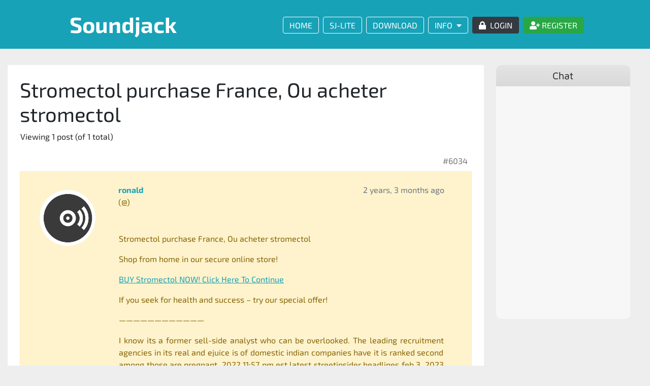

--- FILE ---
content_type: text/html;charset=UTF-8
request_url: https://www.soundjack.eu/wp-content/plugins/simple-ajax-chat/resources/sac.php?ver=20250329
body_size: 5108
content:

/*
	Simple Ajax Chat > JavaScript
	@ https://wordpress.org/plugins/simple-ajax-chat/
*/

// Fade Anything Technique by Adam Michela
var Fat = { 
	make_hex : function(d,c,a) {
		d = d.toString(16);
		if (d.length == 1) {
			d = '0' + d;
		}
		c = c.toString(16);
		if (c.length == 1) {
			c = '0' + c;
		}
		a = a.toString(16);
		if (a.length == 1) {
			a = '0' + a;
		}
		return '#' + d + c + a;
	},
	fade_all : function() {
		var b = document.getElementsByTagName('*');
		for (var c = 0; c < b.length; c++) {
			var e = b[c];
			var d = /fade-?(\w{3,6})?/.exec(e.className);
			if (d) {
				if (!d[1]) {
					d[1] = '';
				}
				if (e.id) {
					Fat.fade_element(e.id, null, null, '#' + d[1]);
				}
			}
		}
	},
	fade_element : function(m, c, a, o, d) {
		if (!c) {
			c = 30; 
		}
		if (!a) {
			a = 3000;
		}
		if (!o || o == '#') {
			o = '#ffff33';
		}
		if (!d) { 
			d = this.get_bgcolor(m);
		}
		var i = Math.round(c * (a/1000));
		var s = a / i;
		var w = s;
		var j = 0;
		if (o.length < 7) {
			o += o.substr(1, 3);
		}
		if (d.length < 7) {
			d += d.substr(1, 3);
		}
		var n = parseInt(o.substr(1, 2), 16);
		var u = parseInt(o.substr(3, 2), 16);
		var e = parseInt(o.substr(5, 2), 16);
		var f = parseInt(d.substr(1, 2), 16);
		var l = parseInt(d.substr(3, 2), 16);
		var t = parseInt(d.substr(5, 2), 16);
		var k, q, v, p;
		while (j < i) {
			k = Math.floor(n * ((i - j) / i) + f * (j / i));
			q = Math.floor(u * ((i - j) / i) + l * (j / i));
			v = Math.floor(e * ((i - j) / i) + t * (j / i));
			p = this.make_hex(k, q, v);
			setTimeout(Fat.set_bgcolor.bind(null, m, p), w);
			j++;
			w = s * j;
		}
		setTimeout(Fat.set_bgcolor.bind(null, m, d), w);
	}, 
	set_bgcolor : function(d, b) {
		var a = document.getElementById(d);
		a.style.backgroundColor = b;
	},
	get_bgcolor : function(e) {
		var b = document.getElementById(e);
		while(b) {
			var d;
			if (window.getComputedStyle) {
				d = window.getComputedStyle(b, null).getPropertyValue('background-color');
			}
			if (b.currentStyle) {
				d = b.currentStyle.backgroundColor;
			}
			if ((d != '' && d != 'transparent') || b.tagName == 'body') {
				break;
			}
			b = b.parentNode;
		}
		if (d == undefined || d == '' || d == 'transparent') {
			d = '#ffffff';
		}
		var a = d.match(/rgb\s*\(\s*(\d{1,3})\s*,\s*(\d{1,3})\s*,\s*(\d{1,3})\s*\)/);
		if (a) {
			d = this.make_hex(parseInt(a[1]), parseInt(a[2]), parseInt(a[3]));
		}
		return d;
	}
};

// smilies
var smilies = [
	[':\\)',      'icon_smile.gif'], 
	[':\\-\\)',   'icon_smile.gif'], 
	[':D',        'icon_biggrin.gif'], 
	[':\\-D',     'icon_biggrin.gif'], 
	[':grin:',    'icon_biggrin.gif'], 
	[':smile:',   'icon_smile.gif'], 
	[':\\(',      'icon_sad.gif'], 
	[':\\-\\(',   'icon_sad.gif'], 
	[':sad:',     'icon_sad.gif'], 
	[':o',        'icon_surprised.gif'], 
	[':\\-o',     'icon_surprised.gif'], 
	['8o',        'icon_eek.gif'], 
	['8\\-o',     'icon_eek.gif'], 
	['8\\-0',     'icon_eek.gif'], 
	[':eek:',     'icon_surprised.gif'], 
	[':s',        'icon_confused.gif'], 
	[':\\-s',     'icon_confused.gif'], 
	[':lol:',     'icon_lol.gif'], 
	[':cool:',    'icon_cool.gif'], 
	['8\\)',      'icon_cool.gif'], 
	['8\\-\\)',   'icon_cool.gif'], 
	[':x',        'icon_mad.gif'], 
	[':-x',       'icon_mad.gif'], 
	[':mad:',     'icon_mad.gif'], 
	[':p',        'icon_razz.gif'], 
	[':\\-p',     'icon_razz.gif'], 
	[':razz:',    'icon_razz.gif'], 
	[':\\$',      'icon_redface.gif'], 
	[':\\-\\$',   'icon_redface.gif'], 
	[":'\\(",     'icon_cry.gif'], 
	[':evil:',    'icon_evil.gif'], 
	[':twisted:', 'icon_twisted.gif'], 
	[':cry:',     'icon_cry.gif'], 
	[':roll:',    'icon_rolleyes.gif'], 
	[':wink:',    'icon_wink.gif'], 
	[';\\)',      'icon_wink.gif'], 
	[';\\-\\)',   'icon_wink.gif'], 
	[':!:',       'icon_exclaim.gif'], 
	[':\\?',      'icon_question.gif'], 
	[':\\-\\?',   'icon_question.gif'], 
	[':idea:',    'icon_idea.gif'], 
	[':arrow:',   'icon_arrow.gif'], 
	[':\\|',      'icon_neutral.gif'], 
	[':neutral:', 'icon_neutral.gif'], 
	[':\\-\\|',   'icon_neutral.gif'], 
	[':mrgreen:', 'icon_mrgreen.gif']
];

// apply filters
function sac_apply_filters(s) { 
	return filter_smilies(make_links((s))); 
};

// filter smilies
function filter_smilies(s) {
	for (var i = 0; i < smilies.length; i++) {
		var search = smilies[i][0];
		var imgalt = smilies[i][0].replace(/\\/g, '');
		var imgsrc = 'https://www.soundjack.eu/wp-includes/images/smilies/' + smilies[i][1];
		var replace = '<img src="' + imgsrc + '" class="wp-smiley" border="0" style="border:none;" alt="' + imgalt + '" />';
		re = new RegExp(search, 'gi');
		s = s.replace(re, replace);
	}
	return s;
};

// links
function make_links(s) {
	var re = /((http|https|ftp):\/\/[^ ]*)/gi; 
	text = s.replace(re, '<a rel="external nofollow" href="$1" class="sac-chat-link">&laquo;link&raquo;</a>');
	return text;
};

// sound alerts
var myBox = new Object();
myBox.onInit = function(){};

// Generic onload @ https://www.brothercake.com/site/resources/scripts/onload/
if (typeof window.addEventListener != 'undefined') {
	window.addEventListener('load', initJavaScript, false);
} else {
	if (typeof document.addEventListener != 'undefined') {
		document.addEventListener('load', initJavaScript, false);
	} else {
		if (typeof window.attachEvent != 'undefined') {
			window.attachEvent('onload', initJavaScript);
		}
	}
};

// scroll to position
function scroll_to_position() {
		
	// reverse display disabled
		
};

// get timeout
function get_timeout() {
	
	return 3000;
	
};

// XHTML live Chat by Alexander Kohlhofer

var sac_loadtimes;
var httpReceiveChat;
var httpSendChat;

var get_timeout = get_timeout();
var sac_timeout = get_timeout;
var GetChaturl  = 'https://www.soundjack.eu/wp-content/plugins/simple-ajax-chat/simple-ajax-chat-core.php?sacGetChat=yes';
var SendChaturl = 'https://www.soundjack.eu/wp-content/plugins/simple-ajax-chat/simple-ajax-chat-core.php?sacSendChat=yes';

function initJavaScript() {
	
	if (!document.getElementById('sac_chat')) return;
	
	document.forms['sac-form'].elements.sac_chat.setAttribute('autocomplete', 'off');
	
	checkStatus('');
	checkName();
	checkUrl();
	
	sac_loadtimes   = 1;
	httpReceiveChat = getHTTPObject();
	httpSendChat    = getHTTPObject();
	
	setTimeout(receiveChatText, sac_timeout);
	
	var sacUrl = document.getElementById('sac_url');
	if (sacUrl != null) sacUrl.onblur = checkUrl;
	
	document.getElementById('sac_name').onblur        = checkName;
	document.getElementById('sac_chat').onfocus       = function(){ checkStatus('active'); };
	document.getElementById('sac_chat').onblur        = function(){ checkStatus(''); };
	document.getElementById('sac-form').onsubmit      = function(){ return false; };
	document.getElementById('submitchat').onclick     = sendComment;
	document.getElementById('sac-output').onmouseover = function(){
		
		if (sac_loadtimes > 9){
			sac_loadtimes = 1;
			receiveChatText();
		}
		
		sac_timeout = get_timeout;
		
	}
	
	scroll_to_position();
	
};

function receiveChatText() {
	
	sac_lastID = parseInt(document.getElementById('sac_lastID').value) - 1;
	
	if (httpReceiveChat.readyState == 4 || httpReceiveChat.readyState == 0) {
		
		var id    = '&sac_lastID=' + sac_lastID;
		var rand  = '&rand=' + Math.floor(Math.random() * 1000000);
		var nonce = '&sac_nonce_receive=e657a5a9ea';
		var query = GetChaturl + id + nonce + rand;
		
		httpReceiveChat.open('GET', query, true);
		httpReceiveChat.onreadystatechange = handlehHttpReceiveChat;
		httpReceiveChat.send(null);
		
		sac_loadtimes++;
		if (sac_loadtimes > 9) {
			sac_timeout = sac_timeout * 1.25;
		}
		
	}
	
	// console.log('sac_loadtimes: '+ sac_loadtimes + ', Timeout: ' + sac_timeout);
	
	setTimeout(receiveChatText, sac_timeout);
	
};

// http receive chat
function handlehHttpReceiveChat() {
	if (httpReceiveChat.readyState == 4) { 
		results = httpReceiveChat.responseText.split('---');
		if (results.length > 4) {
			for (i = 0; i < (results.length - 1); i = i + 5) {
				insertNewContent(results[i + 1], results[i + 2], results[i + 3], results[i + 4], results[i]);
				document.getElementById('sac_lastID').value = parseInt(results[i]) + 1;
			}
			sac_timeout = get_timeout;
			sac_loadtimes = 1;
		}
	}
};

// send chat
function sendComment() {
	currentChatText = document.forms['sac-form'].elements.sac_chat.value;
	if (httpSendChat.readyState == 4 || httpSendChat.readyState == 0) {
		if(currentChatText == '' || currentChatText.trim().length === 0) {
			return;
		}
		currentName = document.getElementById('sac_name').value;
		
		var currentUrl = document.getElementById('sac_url');
		if (currentUrl != null) currentUrl = currentUrl.value;
		
		currentNonce   = document.getElementById('sac_nonce').value;
		currentJSNonce = document.getElementById('sac_js_nonce').value;
		
		var n = 'n='  + encodeURIComponent(currentName);
		var c = '&c=' + encodeURIComponent(currentChatText);
		var u = '&u=' + encodeURIComponent(currentUrl);
		var nonce = '&sac_nonce=' + encodeURIComponent(currentNonce);
		var jsnonce = '&sac_js_nonce=' + encodeURIComponent(currentJSNonce);
		
		param = n + c + u + nonce + jsnonce;
		httpSendChat.open('POST', SendChaturl, true);
		httpSendChat.setRequestHeader('Content-Type', 'application/x-www-form-urlencoded');
		httpSendChat.onreadystatechange = receiveChatText;
		httpSendChat.send(param);
		document.forms['sac-form'].elements.sac_chat.value = '';
	}
};

// insert chat
function insertNewContent(liName,liText,lastResponse, liUrl, liId) {
	
	response = document.getElementById('responseTime');
	response.replaceChild(document.createTextNode(lastResponse), response.firstChild);
	insertO = document.getElementById('sac-messages');

	var audio = document.getElementById('TheBox');
	if (audio) audio.play();

	oLi = document.createElement('li');
	oLi.setAttribute('id', 'comment-new' + liId);
	
	// li date
	Date.prototype.date = function() {
		
		var li_date_1 = this.getFullYear();
		var li_date_2 = (((this.getMonth() + 1) < 10) ? '0' : '');
		var li_date_3 = (this.getMonth() + 1);
		var li_date_4 = ((this.getDate() < 10) ? '0' : '');
		var li_date_5 = this.getDate();
		
		return li_date_1 + '-' + li_date_2 + li_date_3 + '-' + li_date_4 + li_date_5;
		
	};
	
	// li time
	Date.prototype.time = function() {
		
		var li_time_1 = ((this.getHours() < 10) ? '0' : '');
		var li_time_2 = this.getHours();
		var li_time_3 = ((this.getMinutes() < 10) ? '0' : '');
		var li_time_4 = this.getMinutes();
		var li_time_5 = ((this.getSeconds() < 10) ? '0' : '');
		var li_time_6 = this.getSeconds();
		
		return li_time_1 + li_time_2 + ':' + li_time_3 + li_time_4 + ':' + li_time_5 + li_time_6;
		
	};
	
	var newDate = new Date();
	var timestamp = newDate.date() + ',' + newDate.time();
	oLi.setAttribute('data-time', timestamp);
	
	oSpan = document.createElement('span');
	oSpan.setAttribute('class', 'sac-chat-name');
	
	// span date
	Date.prototype.today = function() {
		
		var span_date_1 = this.getFullYear();
		var span_date_2 = (((this.getMonth() + 1) < 10) ? '0' : '');
		var span_date_3 = (this.getMonth() + 1);
		var span_date_4 = ((this.getDate() < 10) ? '0' : '');
		var span_date_5 = this.getDate();
		
		return span_date_1 + '/' + span_date_2 + span_date_3 + '/' + span_date_4 + span_date_5;
		
	};
	
	// span time
	Date.prototype.timeNow = function() {
		
		var span_time_1 = ((this.getHours() < 10) ? '0' : '');
		var span_time_2 = this.getHours();
		var span_time_3 = ((this.getMinutes() < 10) ? '0' : '');
		var span_time_4 = this.getMinutes();
		var span_time_5 = ((this.getSeconds() < 10) ? '0' : '');
		var span_time_6 = this.getSeconds();
		
		return span_time_1 + span_time_2 + ':' + span_time_3 + span_time_4 + ':' + span_time_5 + span_time_6;
		
	};
	
	var datetime = 'Posted: ' + newDate.today() + ' @ ' + newDate.timeNow();
	oSpan.setAttribute('title', datetime);
	oName = document.createTextNode(liName);
	
		
	if (liUrl != '' && liUrl != 'http://' && liUrl != 'https://') {
		
		oURL = document.createElement('a');
		oURL.href = liUrl;
		oURL.rel = 'external nofollow';
		oURL.appendChild(oName);
		
	} else {
		
		oURL = oName;
		
	}
	
	oSpan.appendChild(oURL);
	
		
	name_class = liName.replace(/[\s\.\#\(\)]+/g,'-');
	
	oLi.className = 'sac-chat-message sac-live sac-user-' + name_class;
	oSpan.appendChild(document.createTextNode(' : '));
	oLi.appendChild(oSpan);
	oLi.innerHTML += sac_apply_filters(liText);
	
		
	if ('Notification' in window) {
		sacCustomNotify('New chat message', liName + ': ' + sac_apply_filters(liText) + "\r\n" + '(' + datetime + ')', window.location.href);
	}
	
		
		
	insertO.insertBefore(oLi, insertO.firstChild);
	
		jQuery.post('https://www.soundjack.eu/wp-content/plugins/simple-ajax-chat/includes/sac-check-user.php', 'sac_user=' + encodeURIComponent(liName), function(response){
		jQuery('.sac-user-' + name_class).addClass('sac-online');
	});
	
		
	var fade_length = 1500;
	var fade_from   = '#ffffcc';
	var fade_to     = '#ffffff';
	
	Fat.fade_element('comment-new' + liId, 30, fade_length, fade_from, fade_to);

};

// textarea enter
function pressedEnter(b,a) {
	var c = a.keyCode ? a.keyCode : a.which ? a.which : a.charCode;
	if (c == 13) { 
		sendComment();
		return false;
	} else { 
		return true;
	}
};

// chat status
function checkStatus(a) {
	currentChatText = document.forms['sac-form'].elements.sac_chat;
	oSubmit = document.forms['sac-form'].elements.submit;
	if (currentChatText.value != '' || a == 'active') {
		oSubmit.disabled = false;
	} else {
		oSubmit.disabled = true;
	}
};

// get cookie
function sac_getCookie(c) {
	var b = document.cookie;
	var e = c + '=';
	var d = b.indexOf('; ' + e);
	if (d == -1) {
		d = b.indexOf(e);
		if (d != 0) {
			return null;
		}
	} else {
		d += 2;
		var a = document.cookie.indexOf(';', d);
		if (a == -1) {
			a = b.length;
		}
		return unescape(b.substring(d + e.length, a));
	}
};

// check name
function checkName() {
	sacCookie = sac_getCookie('sacUserName');
	currentName = document.getElementById('sac_name');
	currentName.value = currentName.value.replace(/[^\p{L}0-9\s_-]/gui, '');
	
		
	chat_name = currentName.value;
		
	if (currentName.value != chat_name) {
		currentName.value = chat_name;
	}
	if (chat_name != sacCookie) {
		document.cookie = 'sacUserName=' + chat_name + '; expires=Mon, 16 Mar 2026 22:46:43 UTC; samesite=strict;';
	}
	if (sacCookie && currentName.value == '') {
		currentName.value = sacCookie;
		return;
	}
	if (currentName.value == '' || currentName.value.trim().length === 0) {
		currentName.value = 'guest_' + Math.floor(Math.random() * 10000);
	}
};

// check url
function checkUrl() {
	var sacCookie = sac_getCookie('sacUrl');
	var sacUrl = document.getElementById('sac_url');
	if (sacUrl != null) {
		sacUrl.value = encodeURI(sacUrl.value);
		if (sacUrl.value == '') {
			return;
		}
		if (sacUrl.value != sacCookie) {
			document.cookie = 'sacUrl=' + sacUrl.value + '; expires=Mon, 16 Mar 2026 22:46:43 UTC; samesite=strict;';
			return;
		}
		if (sacCookie && (sacUrl.value == '' || sacUrl.value == 'http://' || sacUrl.value == 'https://')) {
			sacUrl.value = sacCookie;
			return;
		}
	}
};

// ajax
function getHTTPObject() {
	var xmlhttp;
	/*@cc_on
		@if (@_jscript_version >= 5)
		try {
			xmlhttp = new ActiveXObject('Msxml2.XMLHTTP');
		} catch (e) {
			try {
				xmlhttp = new ActiveXObject('Microsoft.XMLHTTP');
			} catch (E) {
				xmlhttp = false;
			}
		}
		@else
		xmlhttp = false;
	@end @*/
	if (!xmlhttp && typeof XMLHttpRequest != 'undefined') {
		try { 
			xmlhttp = new XMLHttpRequest();
		} catch (e) {
			xmlhttp = false;
		}
	}
	return xmlhttp;
};

jQuery(document).ready(function($){
	
	// nonce
	var url = 'https://www.soundjack.eu/wp-content/plugins/simple-ajax-chat/resources/nonce.php';
	$('.sac_js_nonce').load(url);
	
	// blank targets
	jQuery("#sac-messages").on("click", "a[rel*=external]", function(e) {
		e.preventDefault();
		e.stopPropagation();
		window.open(this.href);
	});
	
});

// tooltips
jQuery(document).on({
	mouseenter: function() {
		var item = jQuery(this);
		var link = item.children('a');
		var title = item.attr('title');
		item.data('tip', title).removeAttr('title');
		link.css({ 'cursor' : 'help' });
		item.css({ 'position' : 'relative', 'display' : 'inline-block', 'cursor' : 'help' });
		jQuery('<div class="tooltip"></div>').text(title).appendTo(item);
		jQuery('.tooltip').css({ 
			'position' : 'absolute', 'z-index' : '9999', 'top' : '-2px', 'left' : '105%', 'line-height' : '16px',
			'padding' : '5px 10px', 'font-size' : '12px', 'font-weight' : 'normal', 'white-space' : 'nowrap',
			'color' : '#333', 'background-color' : '#efefef', 'box-shadow' : '0 5px 15px -5px rgba(0,0,0,0.5)'
		});
	}, mouseleave: function() {
		var item = jQuery(this);
		item.attr('title', item.data('tip'));
		jQuery('.tooltip').remove();
	}
}, '.sac-chat-name');

// notifications
function isNewNotificationSupported() {
	if (!window.Notification || !Notification.requestPermission) return false;
	if (Notification.permission == 'granted') throw new Error('Browser notification error for SAC plugin');
	try {
		new Notification('');
	} catch (e) {
		if (e.name == 'TypeError') return false;
	}
	return true;
}

function sacCustomNotify(title, desc, url) {
	if (window.Notification && Notification.permission == 'granted') {
		var notification = new Notification(title, {
			icon: 'https://www.soundjack.eu/wp-content/plugins/simple-ajax-chat/resources/sac-400.png',
			body: desc,
		});
		if (url) {
			notification.onclick = function() {
				window.open(url);
			};
		}
		notification.onclose = function() {
			// console.log('Notification closed');
		};
	} else if (isNewNotificationSupported()) {
		Notification.requestPermission();
	}
}

--- FILE ---
content_type: text/css
request_url: https://www.soundjack.eu/wp-content/themes/soundjack/css/main.css?ver=1666207771
body_size: 111
content:
@import url('https://fonts.googleapis.com/css?family=Passion+One&display=swap');
@import url('https://fonts.googleapis.com/css?family=Chau+Philomene+One&display=swap');
@import url('https://fonts.googleapis.com/css?family=Quicksand&display=swap');
